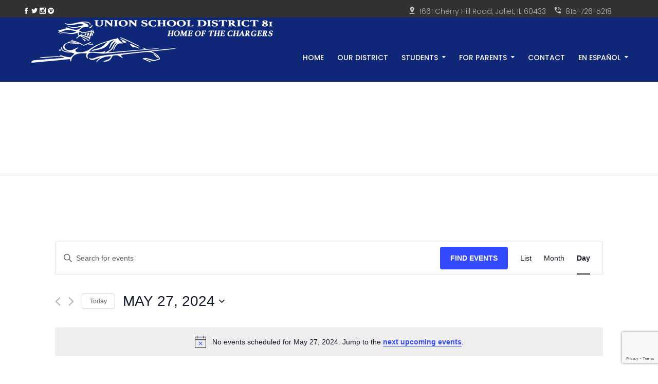

--- FILE ---
content_type: text/html; charset=utf-8
request_url: https://www.google.com/recaptcha/api2/anchor?ar=1&k=6LdugJ0fAAAAAEP0ymueAplU_COXPYAsT0pHJ7_k&co=aHR0cHM6Ly93d3cudW5pb244MS5jb206NDQz&hl=en&v=N67nZn4AqZkNcbeMu4prBgzg&size=invisible&anchor-ms=20000&execute-ms=30000&cb=tyab1ij6caxc
body_size: 49120
content:
<!DOCTYPE HTML><html dir="ltr" lang="en"><head><meta http-equiv="Content-Type" content="text/html; charset=UTF-8">
<meta http-equiv="X-UA-Compatible" content="IE=edge">
<title>reCAPTCHA</title>
<style type="text/css">
/* cyrillic-ext */
@font-face {
  font-family: 'Roboto';
  font-style: normal;
  font-weight: 400;
  font-stretch: 100%;
  src: url(//fonts.gstatic.com/s/roboto/v48/KFO7CnqEu92Fr1ME7kSn66aGLdTylUAMa3GUBHMdazTgWw.woff2) format('woff2');
  unicode-range: U+0460-052F, U+1C80-1C8A, U+20B4, U+2DE0-2DFF, U+A640-A69F, U+FE2E-FE2F;
}
/* cyrillic */
@font-face {
  font-family: 'Roboto';
  font-style: normal;
  font-weight: 400;
  font-stretch: 100%;
  src: url(//fonts.gstatic.com/s/roboto/v48/KFO7CnqEu92Fr1ME7kSn66aGLdTylUAMa3iUBHMdazTgWw.woff2) format('woff2');
  unicode-range: U+0301, U+0400-045F, U+0490-0491, U+04B0-04B1, U+2116;
}
/* greek-ext */
@font-face {
  font-family: 'Roboto';
  font-style: normal;
  font-weight: 400;
  font-stretch: 100%;
  src: url(//fonts.gstatic.com/s/roboto/v48/KFO7CnqEu92Fr1ME7kSn66aGLdTylUAMa3CUBHMdazTgWw.woff2) format('woff2');
  unicode-range: U+1F00-1FFF;
}
/* greek */
@font-face {
  font-family: 'Roboto';
  font-style: normal;
  font-weight: 400;
  font-stretch: 100%;
  src: url(//fonts.gstatic.com/s/roboto/v48/KFO7CnqEu92Fr1ME7kSn66aGLdTylUAMa3-UBHMdazTgWw.woff2) format('woff2');
  unicode-range: U+0370-0377, U+037A-037F, U+0384-038A, U+038C, U+038E-03A1, U+03A3-03FF;
}
/* math */
@font-face {
  font-family: 'Roboto';
  font-style: normal;
  font-weight: 400;
  font-stretch: 100%;
  src: url(//fonts.gstatic.com/s/roboto/v48/KFO7CnqEu92Fr1ME7kSn66aGLdTylUAMawCUBHMdazTgWw.woff2) format('woff2');
  unicode-range: U+0302-0303, U+0305, U+0307-0308, U+0310, U+0312, U+0315, U+031A, U+0326-0327, U+032C, U+032F-0330, U+0332-0333, U+0338, U+033A, U+0346, U+034D, U+0391-03A1, U+03A3-03A9, U+03B1-03C9, U+03D1, U+03D5-03D6, U+03F0-03F1, U+03F4-03F5, U+2016-2017, U+2034-2038, U+203C, U+2040, U+2043, U+2047, U+2050, U+2057, U+205F, U+2070-2071, U+2074-208E, U+2090-209C, U+20D0-20DC, U+20E1, U+20E5-20EF, U+2100-2112, U+2114-2115, U+2117-2121, U+2123-214F, U+2190, U+2192, U+2194-21AE, U+21B0-21E5, U+21F1-21F2, U+21F4-2211, U+2213-2214, U+2216-22FF, U+2308-230B, U+2310, U+2319, U+231C-2321, U+2336-237A, U+237C, U+2395, U+239B-23B7, U+23D0, U+23DC-23E1, U+2474-2475, U+25AF, U+25B3, U+25B7, U+25BD, U+25C1, U+25CA, U+25CC, U+25FB, U+266D-266F, U+27C0-27FF, U+2900-2AFF, U+2B0E-2B11, U+2B30-2B4C, U+2BFE, U+3030, U+FF5B, U+FF5D, U+1D400-1D7FF, U+1EE00-1EEFF;
}
/* symbols */
@font-face {
  font-family: 'Roboto';
  font-style: normal;
  font-weight: 400;
  font-stretch: 100%;
  src: url(//fonts.gstatic.com/s/roboto/v48/KFO7CnqEu92Fr1ME7kSn66aGLdTylUAMaxKUBHMdazTgWw.woff2) format('woff2');
  unicode-range: U+0001-000C, U+000E-001F, U+007F-009F, U+20DD-20E0, U+20E2-20E4, U+2150-218F, U+2190, U+2192, U+2194-2199, U+21AF, U+21E6-21F0, U+21F3, U+2218-2219, U+2299, U+22C4-22C6, U+2300-243F, U+2440-244A, U+2460-24FF, U+25A0-27BF, U+2800-28FF, U+2921-2922, U+2981, U+29BF, U+29EB, U+2B00-2BFF, U+4DC0-4DFF, U+FFF9-FFFB, U+10140-1018E, U+10190-1019C, U+101A0, U+101D0-101FD, U+102E0-102FB, U+10E60-10E7E, U+1D2C0-1D2D3, U+1D2E0-1D37F, U+1F000-1F0FF, U+1F100-1F1AD, U+1F1E6-1F1FF, U+1F30D-1F30F, U+1F315, U+1F31C, U+1F31E, U+1F320-1F32C, U+1F336, U+1F378, U+1F37D, U+1F382, U+1F393-1F39F, U+1F3A7-1F3A8, U+1F3AC-1F3AF, U+1F3C2, U+1F3C4-1F3C6, U+1F3CA-1F3CE, U+1F3D4-1F3E0, U+1F3ED, U+1F3F1-1F3F3, U+1F3F5-1F3F7, U+1F408, U+1F415, U+1F41F, U+1F426, U+1F43F, U+1F441-1F442, U+1F444, U+1F446-1F449, U+1F44C-1F44E, U+1F453, U+1F46A, U+1F47D, U+1F4A3, U+1F4B0, U+1F4B3, U+1F4B9, U+1F4BB, U+1F4BF, U+1F4C8-1F4CB, U+1F4D6, U+1F4DA, U+1F4DF, U+1F4E3-1F4E6, U+1F4EA-1F4ED, U+1F4F7, U+1F4F9-1F4FB, U+1F4FD-1F4FE, U+1F503, U+1F507-1F50B, U+1F50D, U+1F512-1F513, U+1F53E-1F54A, U+1F54F-1F5FA, U+1F610, U+1F650-1F67F, U+1F687, U+1F68D, U+1F691, U+1F694, U+1F698, U+1F6AD, U+1F6B2, U+1F6B9-1F6BA, U+1F6BC, U+1F6C6-1F6CF, U+1F6D3-1F6D7, U+1F6E0-1F6EA, U+1F6F0-1F6F3, U+1F6F7-1F6FC, U+1F700-1F7FF, U+1F800-1F80B, U+1F810-1F847, U+1F850-1F859, U+1F860-1F887, U+1F890-1F8AD, U+1F8B0-1F8BB, U+1F8C0-1F8C1, U+1F900-1F90B, U+1F93B, U+1F946, U+1F984, U+1F996, U+1F9E9, U+1FA00-1FA6F, U+1FA70-1FA7C, U+1FA80-1FA89, U+1FA8F-1FAC6, U+1FACE-1FADC, U+1FADF-1FAE9, U+1FAF0-1FAF8, U+1FB00-1FBFF;
}
/* vietnamese */
@font-face {
  font-family: 'Roboto';
  font-style: normal;
  font-weight: 400;
  font-stretch: 100%;
  src: url(//fonts.gstatic.com/s/roboto/v48/KFO7CnqEu92Fr1ME7kSn66aGLdTylUAMa3OUBHMdazTgWw.woff2) format('woff2');
  unicode-range: U+0102-0103, U+0110-0111, U+0128-0129, U+0168-0169, U+01A0-01A1, U+01AF-01B0, U+0300-0301, U+0303-0304, U+0308-0309, U+0323, U+0329, U+1EA0-1EF9, U+20AB;
}
/* latin-ext */
@font-face {
  font-family: 'Roboto';
  font-style: normal;
  font-weight: 400;
  font-stretch: 100%;
  src: url(//fonts.gstatic.com/s/roboto/v48/KFO7CnqEu92Fr1ME7kSn66aGLdTylUAMa3KUBHMdazTgWw.woff2) format('woff2');
  unicode-range: U+0100-02BA, U+02BD-02C5, U+02C7-02CC, U+02CE-02D7, U+02DD-02FF, U+0304, U+0308, U+0329, U+1D00-1DBF, U+1E00-1E9F, U+1EF2-1EFF, U+2020, U+20A0-20AB, U+20AD-20C0, U+2113, U+2C60-2C7F, U+A720-A7FF;
}
/* latin */
@font-face {
  font-family: 'Roboto';
  font-style: normal;
  font-weight: 400;
  font-stretch: 100%;
  src: url(//fonts.gstatic.com/s/roboto/v48/KFO7CnqEu92Fr1ME7kSn66aGLdTylUAMa3yUBHMdazQ.woff2) format('woff2');
  unicode-range: U+0000-00FF, U+0131, U+0152-0153, U+02BB-02BC, U+02C6, U+02DA, U+02DC, U+0304, U+0308, U+0329, U+2000-206F, U+20AC, U+2122, U+2191, U+2193, U+2212, U+2215, U+FEFF, U+FFFD;
}
/* cyrillic-ext */
@font-face {
  font-family: 'Roboto';
  font-style: normal;
  font-weight: 500;
  font-stretch: 100%;
  src: url(//fonts.gstatic.com/s/roboto/v48/KFO7CnqEu92Fr1ME7kSn66aGLdTylUAMa3GUBHMdazTgWw.woff2) format('woff2');
  unicode-range: U+0460-052F, U+1C80-1C8A, U+20B4, U+2DE0-2DFF, U+A640-A69F, U+FE2E-FE2F;
}
/* cyrillic */
@font-face {
  font-family: 'Roboto';
  font-style: normal;
  font-weight: 500;
  font-stretch: 100%;
  src: url(//fonts.gstatic.com/s/roboto/v48/KFO7CnqEu92Fr1ME7kSn66aGLdTylUAMa3iUBHMdazTgWw.woff2) format('woff2');
  unicode-range: U+0301, U+0400-045F, U+0490-0491, U+04B0-04B1, U+2116;
}
/* greek-ext */
@font-face {
  font-family: 'Roboto';
  font-style: normal;
  font-weight: 500;
  font-stretch: 100%;
  src: url(//fonts.gstatic.com/s/roboto/v48/KFO7CnqEu92Fr1ME7kSn66aGLdTylUAMa3CUBHMdazTgWw.woff2) format('woff2');
  unicode-range: U+1F00-1FFF;
}
/* greek */
@font-face {
  font-family: 'Roboto';
  font-style: normal;
  font-weight: 500;
  font-stretch: 100%;
  src: url(//fonts.gstatic.com/s/roboto/v48/KFO7CnqEu92Fr1ME7kSn66aGLdTylUAMa3-UBHMdazTgWw.woff2) format('woff2');
  unicode-range: U+0370-0377, U+037A-037F, U+0384-038A, U+038C, U+038E-03A1, U+03A3-03FF;
}
/* math */
@font-face {
  font-family: 'Roboto';
  font-style: normal;
  font-weight: 500;
  font-stretch: 100%;
  src: url(//fonts.gstatic.com/s/roboto/v48/KFO7CnqEu92Fr1ME7kSn66aGLdTylUAMawCUBHMdazTgWw.woff2) format('woff2');
  unicode-range: U+0302-0303, U+0305, U+0307-0308, U+0310, U+0312, U+0315, U+031A, U+0326-0327, U+032C, U+032F-0330, U+0332-0333, U+0338, U+033A, U+0346, U+034D, U+0391-03A1, U+03A3-03A9, U+03B1-03C9, U+03D1, U+03D5-03D6, U+03F0-03F1, U+03F4-03F5, U+2016-2017, U+2034-2038, U+203C, U+2040, U+2043, U+2047, U+2050, U+2057, U+205F, U+2070-2071, U+2074-208E, U+2090-209C, U+20D0-20DC, U+20E1, U+20E5-20EF, U+2100-2112, U+2114-2115, U+2117-2121, U+2123-214F, U+2190, U+2192, U+2194-21AE, U+21B0-21E5, U+21F1-21F2, U+21F4-2211, U+2213-2214, U+2216-22FF, U+2308-230B, U+2310, U+2319, U+231C-2321, U+2336-237A, U+237C, U+2395, U+239B-23B7, U+23D0, U+23DC-23E1, U+2474-2475, U+25AF, U+25B3, U+25B7, U+25BD, U+25C1, U+25CA, U+25CC, U+25FB, U+266D-266F, U+27C0-27FF, U+2900-2AFF, U+2B0E-2B11, U+2B30-2B4C, U+2BFE, U+3030, U+FF5B, U+FF5D, U+1D400-1D7FF, U+1EE00-1EEFF;
}
/* symbols */
@font-face {
  font-family: 'Roboto';
  font-style: normal;
  font-weight: 500;
  font-stretch: 100%;
  src: url(//fonts.gstatic.com/s/roboto/v48/KFO7CnqEu92Fr1ME7kSn66aGLdTylUAMaxKUBHMdazTgWw.woff2) format('woff2');
  unicode-range: U+0001-000C, U+000E-001F, U+007F-009F, U+20DD-20E0, U+20E2-20E4, U+2150-218F, U+2190, U+2192, U+2194-2199, U+21AF, U+21E6-21F0, U+21F3, U+2218-2219, U+2299, U+22C4-22C6, U+2300-243F, U+2440-244A, U+2460-24FF, U+25A0-27BF, U+2800-28FF, U+2921-2922, U+2981, U+29BF, U+29EB, U+2B00-2BFF, U+4DC0-4DFF, U+FFF9-FFFB, U+10140-1018E, U+10190-1019C, U+101A0, U+101D0-101FD, U+102E0-102FB, U+10E60-10E7E, U+1D2C0-1D2D3, U+1D2E0-1D37F, U+1F000-1F0FF, U+1F100-1F1AD, U+1F1E6-1F1FF, U+1F30D-1F30F, U+1F315, U+1F31C, U+1F31E, U+1F320-1F32C, U+1F336, U+1F378, U+1F37D, U+1F382, U+1F393-1F39F, U+1F3A7-1F3A8, U+1F3AC-1F3AF, U+1F3C2, U+1F3C4-1F3C6, U+1F3CA-1F3CE, U+1F3D4-1F3E0, U+1F3ED, U+1F3F1-1F3F3, U+1F3F5-1F3F7, U+1F408, U+1F415, U+1F41F, U+1F426, U+1F43F, U+1F441-1F442, U+1F444, U+1F446-1F449, U+1F44C-1F44E, U+1F453, U+1F46A, U+1F47D, U+1F4A3, U+1F4B0, U+1F4B3, U+1F4B9, U+1F4BB, U+1F4BF, U+1F4C8-1F4CB, U+1F4D6, U+1F4DA, U+1F4DF, U+1F4E3-1F4E6, U+1F4EA-1F4ED, U+1F4F7, U+1F4F9-1F4FB, U+1F4FD-1F4FE, U+1F503, U+1F507-1F50B, U+1F50D, U+1F512-1F513, U+1F53E-1F54A, U+1F54F-1F5FA, U+1F610, U+1F650-1F67F, U+1F687, U+1F68D, U+1F691, U+1F694, U+1F698, U+1F6AD, U+1F6B2, U+1F6B9-1F6BA, U+1F6BC, U+1F6C6-1F6CF, U+1F6D3-1F6D7, U+1F6E0-1F6EA, U+1F6F0-1F6F3, U+1F6F7-1F6FC, U+1F700-1F7FF, U+1F800-1F80B, U+1F810-1F847, U+1F850-1F859, U+1F860-1F887, U+1F890-1F8AD, U+1F8B0-1F8BB, U+1F8C0-1F8C1, U+1F900-1F90B, U+1F93B, U+1F946, U+1F984, U+1F996, U+1F9E9, U+1FA00-1FA6F, U+1FA70-1FA7C, U+1FA80-1FA89, U+1FA8F-1FAC6, U+1FACE-1FADC, U+1FADF-1FAE9, U+1FAF0-1FAF8, U+1FB00-1FBFF;
}
/* vietnamese */
@font-face {
  font-family: 'Roboto';
  font-style: normal;
  font-weight: 500;
  font-stretch: 100%;
  src: url(//fonts.gstatic.com/s/roboto/v48/KFO7CnqEu92Fr1ME7kSn66aGLdTylUAMa3OUBHMdazTgWw.woff2) format('woff2');
  unicode-range: U+0102-0103, U+0110-0111, U+0128-0129, U+0168-0169, U+01A0-01A1, U+01AF-01B0, U+0300-0301, U+0303-0304, U+0308-0309, U+0323, U+0329, U+1EA0-1EF9, U+20AB;
}
/* latin-ext */
@font-face {
  font-family: 'Roboto';
  font-style: normal;
  font-weight: 500;
  font-stretch: 100%;
  src: url(//fonts.gstatic.com/s/roboto/v48/KFO7CnqEu92Fr1ME7kSn66aGLdTylUAMa3KUBHMdazTgWw.woff2) format('woff2');
  unicode-range: U+0100-02BA, U+02BD-02C5, U+02C7-02CC, U+02CE-02D7, U+02DD-02FF, U+0304, U+0308, U+0329, U+1D00-1DBF, U+1E00-1E9F, U+1EF2-1EFF, U+2020, U+20A0-20AB, U+20AD-20C0, U+2113, U+2C60-2C7F, U+A720-A7FF;
}
/* latin */
@font-face {
  font-family: 'Roboto';
  font-style: normal;
  font-weight: 500;
  font-stretch: 100%;
  src: url(//fonts.gstatic.com/s/roboto/v48/KFO7CnqEu92Fr1ME7kSn66aGLdTylUAMa3yUBHMdazQ.woff2) format('woff2');
  unicode-range: U+0000-00FF, U+0131, U+0152-0153, U+02BB-02BC, U+02C6, U+02DA, U+02DC, U+0304, U+0308, U+0329, U+2000-206F, U+20AC, U+2122, U+2191, U+2193, U+2212, U+2215, U+FEFF, U+FFFD;
}
/* cyrillic-ext */
@font-face {
  font-family: 'Roboto';
  font-style: normal;
  font-weight: 900;
  font-stretch: 100%;
  src: url(//fonts.gstatic.com/s/roboto/v48/KFO7CnqEu92Fr1ME7kSn66aGLdTylUAMa3GUBHMdazTgWw.woff2) format('woff2');
  unicode-range: U+0460-052F, U+1C80-1C8A, U+20B4, U+2DE0-2DFF, U+A640-A69F, U+FE2E-FE2F;
}
/* cyrillic */
@font-face {
  font-family: 'Roboto';
  font-style: normal;
  font-weight: 900;
  font-stretch: 100%;
  src: url(//fonts.gstatic.com/s/roboto/v48/KFO7CnqEu92Fr1ME7kSn66aGLdTylUAMa3iUBHMdazTgWw.woff2) format('woff2');
  unicode-range: U+0301, U+0400-045F, U+0490-0491, U+04B0-04B1, U+2116;
}
/* greek-ext */
@font-face {
  font-family: 'Roboto';
  font-style: normal;
  font-weight: 900;
  font-stretch: 100%;
  src: url(//fonts.gstatic.com/s/roboto/v48/KFO7CnqEu92Fr1ME7kSn66aGLdTylUAMa3CUBHMdazTgWw.woff2) format('woff2');
  unicode-range: U+1F00-1FFF;
}
/* greek */
@font-face {
  font-family: 'Roboto';
  font-style: normal;
  font-weight: 900;
  font-stretch: 100%;
  src: url(//fonts.gstatic.com/s/roboto/v48/KFO7CnqEu92Fr1ME7kSn66aGLdTylUAMa3-UBHMdazTgWw.woff2) format('woff2');
  unicode-range: U+0370-0377, U+037A-037F, U+0384-038A, U+038C, U+038E-03A1, U+03A3-03FF;
}
/* math */
@font-face {
  font-family: 'Roboto';
  font-style: normal;
  font-weight: 900;
  font-stretch: 100%;
  src: url(//fonts.gstatic.com/s/roboto/v48/KFO7CnqEu92Fr1ME7kSn66aGLdTylUAMawCUBHMdazTgWw.woff2) format('woff2');
  unicode-range: U+0302-0303, U+0305, U+0307-0308, U+0310, U+0312, U+0315, U+031A, U+0326-0327, U+032C, U+032F-0330, U+0332-0333, U+0338, U+033A, U+0346, U+034D, U+0391-03A1, U+03A3-03A9, U+03B1-03C9, U+03D1, U+03D5-03D6, U+03F0-03F1, U+03F4-03F5, U+2016-2017, U+2034-2038, U+203C, U+2040, U+2043, U+2047, U+2050, U+2057, U+205F, U+2070-2071, U+2074-208E, U+2090-209C, U+20D0-20DC, U+20E1, U+20E5-20EF, U+2100-2112, U+2114-2115, U+2117-2121, U+2123-214F, U+2190, U+2192, U+2194-21AE, U+21B0-21E5, U+21F1-21F2, U+21F4-2211, U+2213-2214, U+2216-22FF, U+2308-230B, U+2310, U+2319, U+231C-2321, U+2336-237A, U+237C, U+2395, U+239B-23B7, U+23D0, U+23DC-23E1, U+2474-2475, U+25AF, U+25B3, U+25B7, U+25BD, U+25C1, U+25CA, U+25CC, U+25FB, U+266D-266F, U+27C0-27FF, U+2900-2AFF, U+2B0E-2B11, U+2B30-2B4C, U+2BFE, U+3030, U+FF5B, U+FF5D, U+1D400-1D7FF, U+1EE00-1EEFF;
}
/* symbols */
@font-face {
  font-family: 'Roboto';
  font-style: normal;
  font-weight: 900;
  font-stretch: 100%;
  src: url(//fonts.gstatic.com/s/roboto/v48/KFO7CnqEu92Fr1ME7kSn66aGLdTylUAMaxKUBHMdazTgWw.woff2) format('woff2');
  unicode-range: U+0001-000C, U+000E-001F, U+007F-009F, U+20DD-20E0, U+20E2-20E4, U+2150-218F, U+2190, U+2192, U+2194-2199, U+21AF, U+21E6-21F0, U+21F3, U+2218-2219, U+2299, U+22C4-22C6, U+2300-243F, U+2440-244A, U+2460-24FF, U+25A0-27BF, U+2800-28FF, U+2921-2922, U+2981, U+29BF, U+29EB, U+2B00-2BFF, U+4DC0-4DFF, U+FFF9-FFFB, U+10140-1018E, U+10190-1019C, U+101A0, U+101D0-101FD, U+102E0-102FB, U+10E60-10E7E, U+1D2C0-1D2D3, U+1D2E0-1D37F, U+1F000-1F0FF, U+1F100-1F1AD, U+1F1E6-1F1FF, U+1F30D-1F30F, U+1F315, U+1F31C, U+1F31E, U+1F320-1F32C, U+1F336, U+1F378, U+1F37D, U+1F382, U+1F393-1F39F, U+1F3A7-1F3A8, U+1F3AC-1F3AF, U+1F3C2, U+1F3C4-1F3C6, U+1F3CA-1F3CE, U+1F3D4-1F3E0, U+1F3ED, U+1F3F1-1F3F3, U+1F3F5-1F3F7, U+1F408, U+1F415, U+1F41F, U+1F426, U+1F43F, U+1F441-1F442, U+1F444, U+1F446-1F449, U+1F44C-1F44E, U+1F453, U+1F46A, U+1F47D, U+1F4A3, U+1F4B0, U+1F4B3, U+1F4B9, U+1F4BB, U+1F4BF, U+1F4C8-1F4CB, U+1F4D6, U+1F4DA, U+1F4DF, U+1F4E3-1F4E6, U+1F4EA-1F4ED, U+1F4F7, U+1F4F9-1F4FB, U+1F4FD-1F4FE, U+1F503, U+1F507-1F50B, U+1F50D, U+1F512-1F513, U+1F53E-1F54A, U+1F54F-1F5FA, U+1F610, U+1F650-1F67F, U+1F687, U+1F68D, U+1F691, U+1F694, U+1F698, U+1F6AD, U+1F6B2, U+1F6B9-1F6BA, U+1F6BC, U+1F6C6-1F6CF, U+1F6D3-1F6D7, U+1F6E0-1F6EA, U+1F6F0-1F6F3, U+1F6F7-1F6FC, U+1F700-1F7FF, U+1F800-1F80B, U+1F810-1F847, U+1F850-1F859, U+1F860-1F887, U+1F890-1F8AD, U+1F8B0-1F8BB, U+1F8C0-1F8C1, U+1F900-1F90B, U+1F93B, U+1F946, U+1F984, U+1F996, U+1F9E9, U+1FA00-1FA6F, U+1FA70-1FA7C, U+1FA80-1FA89, U+1FA8F-1FAC6, U+1FACE-1FADC, U+1FADF-1FAE9, U+1FAF0-1FAF8, U+1FB00-1FBFF;
}
/* vietnamese */
@font-face {
  font-family: 'Roboto';
  font-style: normal;
  font-weight: 900;
  font-stretch: 100%;
  src: url(//fonts.gstatic.com/s/roboto/v48/KFO7CnqEu92Fr1ME7kSn66aGLdTylUAMa3OUBHMdazTgWw.woff2) format('woff2');
  unicode-range: U+0102-0103, U+0110-0111, U+0128-0129, U+0168-0169, U+01A0-01A1, U+01AF-01B0, U+0300-0301, U+0303-0304, U+0308-0309, U+0323, U+0329, U+1EA0-1EF9, U+20AB;
}
/* latin-ext */
@font-face {
  font-family: 'Roboto';
  font-style: normal;
  font-weight: 900;
  font-stretch: 100%;
  src: url(//fonts.gstatic.com/s/roboto/v48/KFO7CnqEu92Fr1ME7kSn66aGLdTylUAMa3KUBHMdazTgWw.woff2) format('woff2');
  unicode-range: U+0100-02BA, U+02BD-02C5, U+02C7-02CC, U+02CE-02D7, U+02DD-02FF, U+0304, U+0308, U+0329, U+1D00-1DBF, U+1E00-1E9F, U+1EF2-1EFF, U+2020, U+20A0-20AB, U+20AD-20C0, U+2113, U+2C60-2C7F, U+A720-A7FF;
}
/* latin */
@font-face {
  font-family: 'Roboto';
  font-style: normal;
  font-weight: 900;
  font-stretch: 100%;
  src: url(//fonts.gstatic.com/s/roboto/v48/KFO7CnqEu92Fr1ME7kSn66aGLdTylUAMa3yUBHMdazQ.woff2) format('woff2');
  unicode-range: U+0000-00FF, U+0131, U+0152-0153, U+02BB-02BC, U+02C6, U+02DA, U+02DC, U+0304, U+0308, U+0329, U+2000-206F, U+20AC, U+2122, U+2191, U+2193, U+2212, U+2215, U+FEFF, U+FFFD;
}

</style>
<link rel="stylesheet" type="text/css" href="https://www.gstatic.com/recaptcha/releases/N67nZn4AqZkNcbeMu4prBgzg/styles__ltr.css">
<script nonce="rjxAKQGwbOLTDl9JPiAgDQ" type="text/javascript">window['__recaptcha_api'] = 'https://www.google.com/recaptcha/api2/';</script>
<script type="text/javascript" src="https://www.gstatic.com/recaptcha/releases/N67nZn4AqZkNcbeMu4prBgzg/recaptcha__en.js" nonce="rjxAKQGwbOLTDl9JPiAgDQ">
      
    </script></head>
<body><div id="rc-anchor-alert" class="rc-anchor-alert"></div>
<input type="hidden" id="recaptcha-token" value="[base64]">
<script type="text/javascript" nonce="rjxAKQGwbOLTDl9JPiAgDQ">
      recaptcha.anchor.Main.init("[\x22ainput\x22,[\x22bgdata\x22,\x22\x22,\[base64]/[base64]/[base64]/[base64]/[base64]/[base64]/YihPLDAsW0wsMzZdKTooTy5YLnB1c2goTy5aLnNsaWNlKCkpLE8uWls3Nl09dm9pZCAwLFUoNzYsTyxxKSl9LGM9ZnVuY3Rpb24oTyxxKXtxLlk9KChxLlk/[base64]/[base64]/Wi52KCk6Wi5OLHItWi5OKSxJPj4xNCk+MCxaKS5oJiYoWi5oXj0oWi5sKzE+PjIpKihJPDwyKSksWikubCsxPj4yIT0wfHxaLnUseCl8fHUpWi5pPTAsWi5OPXI7aWYoIXUpcmV0dXJuIGZhbHNlO2lmKFouRz5aLkgmJihaLkg9Wi5HKSxyLVouRjxaLkctKE8/MjU1OnE/NToyKSlyZXR1cm4gZmFsc2U7cmV0dXJuIShaLlU9KCgoTz1sKHE/[base64]/[base64]/[base64]/[base64]/[base64]\\u003d\x22,\[base64]\\u003d\\u003d\x22,\x22EBDCohl4cQEGNTdTBRUswoJCw4Bqw4oKIcKoFMOgT3/[base64]/[base64]/[base64]/DhsOHaMKNSVgoPcOcAMOnw4fDmD3Du8OQwqYlw6hvPEpQw5fCsCQOR8OLwr0EwqbCkcKUNVsvw4jDgiJ9wr/DtiJqL0jCnW/[base64]/w4k0MsKoccKkCWs4HMOPw7DDoWZZwrQhwo7ColjCuT7CowUiPljCtMOKwpLCh8KxamnCtsONQTQnE0Qtw7/CmsKoTcK8OGzCn8KuFD9xbBJWw4w/ScKiwqbChMOTwp9vdMOFPSoFwo/CqThxTMKZwpTCnVl7RxtZw7XDu8OAM8Oxw5rCkTJXI8KHfFDDpX7Cq0MZw5oSPcOdcMOVw5/CmRfDjmcpT8OswpNPfcOxw5bDkcK6wptNNUgcwojCgMOmRjB0RjLCpzspVcOqScOfOUNbw4/DvAPDhcKkLsOGY8KSNcO7YcK+EMONwpx5wpxZEBjCkRYgDk/[base64]/Ct8KmKnXCssOpSSXCq8OwIDzDnMOjwqDCoHDCpwPCosOEw54Zw5vChsKpdHvCjWnDrV7DkcKqw7/Cl0fCsU82w4FnOsO6RcKhw4TCpDzCuwbDuz3CiQkqVwYowr9Aw5jCuTkRHcOhcMKDwpZvW2pRwqhEdyXDjSfDisKKw5TDj8KVw7dXw5BPwolZaMOnw7UZwoDDn8OewoEnw7rDpsKpdsOqLMO4X8OBaS89w6JEw71DO8KCwrUCf1jDoMKnGcONYRDCiMK/w47Dth/DrsKGw4IKw44Kwpcmw4PCmAYfJsK7V395HMKQwqZ1Ezo4woLDgT/[base64]/[base64]/DrsK1agjCgB7DqsKVVjvChlrCtcKbwpgtdMOGA3lfw5V1wpTCu8KJw4RLLyI2w6/CvMKtI8ONwrbDiMO1w6Mlwr0UMgNAIgDDsMO+dHvCnMOawonCnW/Dvx7Cp8KwDcKww40cwo3Cpm55HTAJw67CgzbDn8KSw5HCp0Ysw643w5FKUMOswqDCtsO2F8K+wrtSw55Qw75SY2d6NA3CsU3DpVDCsMOZAcKhHjNQw7FnaMOMcA5dw6PDoMKfTjLCqsKLADlGTcKscMOYKW/Dq0kJw4pNAXPDoSglO0HChMK+M8OLw6LDkQgmw4MKwoIwwrPDkWAgwr7CrcK4wqJvwqvCsMKuw5dPSMKewo3DuCJGT8K9NsK6OAITwqFPVj3ChcKyScK5w4Y/V8KncH/Dt27CpcOmwo7CgMKOwrJ1OsK1UsKpwo7DuMK2w69gw7vDhAvCt8Kawo0HYAZ1GD4KwoPCq8KgZ8OiYcKsJxDCuSLDrMKmw5YLwrMkLcOySTNaw6nDjsKJT3hiVSHChcKzPCPDmlRfUsKjBcKpJ1gBwqLDjsOQwq/DkgQfHsOQw6HChMKOw48iw5Z2w48twrHDq8OgAsOkHMOBw6cYwpo2BMKZEUQWw7nCtDsQw57Cqmwcwq3DqU/[base64]/fAouwoTDrxN6TS/DuMOgwrHCtcOfw4/DhsKQw7nDjMO1woFYdm7CtMOLA3ojA8K4w40Ew4PDnsOUw7/DoxbDi8KiwqnCt8KBwrs4SMK7CErDl8KlWMKtUMO5w7DDszZJwpVywr8RVcKWIx/DksOEwr3DpGzDlcOqwp7Ch8KsdhAswpPCmcKuwrPCl0NHw6gNf8Kww4gVDsOtwo9/wrZRYm55UgPDiy5aOQZQw749wpTDksO1w5bDgQ9ww4hJwrpCYVo6wr/[base64]/DjMKSVMOqecKxwqjDmcKmKEdOw7LDjwxpOcKPwqpNTDbDg1Qnw5FLMUBzw6HDh0l0wqvDjcOmUcKrwr3CijvCvloFwoHCkypMeGN9HXTDogdVDMO8fSnDlsObw5hOW3J1wrMhw70NBG/Dt8KhDSIXNWM/w5bClcO2PnfCpCbCvjgpdMOuC8K4wqMow73CqcOjw5rDhMOTw50AQsKRwrtTacKYw6fCrR/DlsOMwoPDgXgXw5vDnkbCuxDCq8OqUx/DjkNGw5TCpgUKw4HDosK3w7nDmSzCvcOZw4pcw4XDvFjCpcOmHAIlw5PDjB3Di8KTUcKVSsOAMSrClV8xdsKUVsOkBxLDosOxw6xxQFbCoERsYcKZw6vDvMK1NMOKG8O4H8Kew6/Cp0/[base64]/w6IUw4/DsSfChUJ9wrDCiAZzM1/DkHd9wpvCtzbDk8OKT3w/[base64]/Q3rDjsO1wpnClMK6wqPCtcKlasKXClHDlMOOPMKTwp5lGlvCk8KzwqYGVcOqwo/[base64]/ChsO0wrrDj0Ypaw/DpcK4c8OUwoUKUhDDkBl4wo/CpmvCpyTDtsKJEsOWVwHDgxfCsUvClsOSw4jCssORwrDDgQ8MwqHDicK2C8OCw6p3U8K8csKswr0YDsKKwpRZesKMwq7CqxwiHzPCicOGYGhTw4Bxw77Cr8K+bcOMwpsEw5zCjcOWGSUqAsKcPcOKwq7Cm3jDu8Kmw4TCoMOREcO4wp/[base64]/CmVLCg8KiKX7DgsOCET80wojCvXPCtcKGwpPDmSnCsSEnwqcES8OfMFQwwp0iEQ/CrsKGw5FDw7w/Zi/DnVREw4wywpTDiFfDpMKkw7JPJSbDhRPCi8KFBMK5w5R3w5cbFsOJwr/Cjg3DvibCsMKLV8OudynDgDsjfcOXKTJDw57CmsO5Cy/Dv8OPw7V4bhTDlcKyw6XDlsOSw753An7CnS/CjcKxMBlGEcO7M8KKw4rCjsKUI1cFwqkUw4nCisOnLMK3GMKBwo4kWifDg2EJR8OYw4tIw43DmsO3F8KzwqbDrSRsX2DDm8KEw7DCsXnDtcKnfcKCB8KEQyvDhsKwwp3ClcOow4XDqcKrAFbDrjtEw4JzT8KJBcO9Vi/CmCRiUQEPwq7CsW0FETxCYcKILcOfwrs1wr5OYcKgFDHDkFjDiMKzQWvDthViPcOewoLDsCnDmcK9wrlrZCzDksKzwo/DsVB1w5XDtULDhcO5w5zCrQXDu1TDh8KMw6xwD8OHRMK3w65palDCnk8FSsOqwrgHwqXDkV3Ds2/Dr8ONwr/DsEjCtcKLw6PDqMKDY2FDB8KpwpDCqsOmaD/DhWvCl8KXWnbCl8K/T8KgwpvDq3jDj8OWw47CuQBQw7IBwqvClsOpw6rCsHBWe2jCjFvDpcKgCcKJPC5AOwQ/S8KywpRNwqDCpHkXwpdVwoFtBEl1wqYXJAbDmEjCgwJ/[base64]/ChnQCV1PDvcOwAsKUw5BtclvCkyg4fcOpw57CgsKNw5LCqsK5w7rDs8OqMCHDocORUcKSw7XCrAB+UsOWw6rDg8O4wqPDpxjDlMK0NHkNYMOeNsO5WChOJMK9HQDCj8KjDwQAwrssfE1Lw5/[base64]/XibCgcKkw7Aee20SwqnCiALDlB1ZNHdQwpPCtxk1bEpjF1fCuwUAw5PDuUnCkS3Dm8KTwobDgGwjwqJSd8OJw6XDlcKNwqbDg2sFw61ew7vDiMK2G3YZwqTCqsO0wo/Cuw7CjMOFDT9Swod/[base64]/CocKzw4kDw7PCksO9wq8qX8K8w4s/[base64]/CicOww77CiyBlw4Rhw4lDwr1MSMKiwpsOPnvCpMOIf0XCigQvOywySi3DlsOQwpnCo8OywonDs0/[base64]/Di8KKWHAvwovCkVMgJTBXw5/[base64]/CkVJJwq/Do8KpwosbJWbDrlPDgcOmAHnDtMOVw7dPF8OPw4XDmzoQwq4Zw6bCi8KWw4lEw4ZjGnvCrDguw6F2wpfDhMO7AT7DmykwYE/[base64]/DDMdRWHCrsOMwp4Aw5kbwrMNbMOgwqrDs1Ncw6QKdHsTwph3wqZSLsKdbcOmw6HCsMOcw695w4bCgMOUwpbDs8OYCBXDoRrDnj4AdjpeWlvDv8OlRsKBYMKmVsOjF8OJW8OqN8ORwo7Dng0JZcKbcEEcw7/CvzvCq8Oow6DCmgzCuCYjw61iwpXDvnFZwpjCssKRw6rDnkfDninCqmfCgRJHw7nCsRNOPsKuXAPDr8OkGcKCw7LCii5JWcKTZRzDoVjDoCIewpczw4fClXzChXXDvUrDnWlFccOgAMKpCsOOeH7DpMOZwrlNw5jDuMOBwr/DocO2wonCoMK2wq/DoMOdw60/TFZaZnPDucKQNiFQwr85wqQCwqHCgg3ChMOzOGHCiTPCg3fCkHc6YwXDm1FhSBtHwqg1wqpkNwDDosOow5XDt8OmCwksw45bPMKxw5sUwql/UsKhw5DDnhM6w6ZTwoXDlBNHw5hZwojDqRfDsUvCr8O1w77CksK3PMOxwrXDsS8hwrsQw557wqthTMO3w7lUIGBzCwfDoCPCmcOGw6PCiDLDvsKUPgzDkMKmw7jCqsONw4XDusK7woIjwp9PwpgURCYLwoI9woo2worDgwPClnp0DSNaworDthxiw7DDo8Oxw4/DvQEXHcKCw6EPw4XCmcO2VMO6NQfCnybCmF/CtSQiwoZMwrzCsBhoY8OlVcO1ccKHw4pIJmxraxPDucOJS2Uxwq/CtXbCmiXCtsO+QMOnw7ICwohhwrIhw5LCoXrCmiFaXxp2ZlbCgxrDkEXDvTVMHMOQwo5fw5vDl1LCp8K8wpfDj8K6RWTCuMOawpcGwrDCicKJw6wDX8KQBsKqwo3ChMO1w5BJw6MEO8OqwoDDncOaLMKQw6ERF8K/wpstfjjDtwLDhMOtasKnQsOLw6/Djx5aAcO0ScOSw75Fw7BpwrZqw516c8O0ZGDDgVdhw41AQ2h9DxvCs8KSwoMLWsOBw6HDhcOBw4lcQgpVK8Okw6NFw5wGHAQKYRrCmMKIEU3DqsO/w6koBi/DrsKSwp7Dv0/DtyjClMKeamjCsRo0ERXDnMOnwr7DlsKKfcOkTGNgwrx7wr3ClsOxwrDCow89I11jAQpSw4RCwpN1w7QKXsKWwqplwrYOwrDCgMOHAMKyDjBGeSfCjcOAw5kQVsKWwoMuRsOpwrJOA8O4VsOedsOxA8K9wr3DmhnDpcKTUT1xZcO9w7N/wqDCqFF1XMKrwp8UOD/[base64]/[base64]/CpkTDqXnCjyzDhVbDpcODw5RBUMONbcOABsOcwpQmw4xNwoAMw4Vow58wwoofLkZoHsKywpgXw6/CjQ4BHykgw7TCpkR/w5Y7w5gJwp7ClcOOwqvCtC5/wpZPJMK1GcOBQcK2QsKCYmvCtCZWXTtUwqrChMOoJ8OZNVfCl8KqW8Ozw6d2wpnCtE7CgMOlwpnCtUPDv8KxwqfDnELDtG/[base64]/[base64]/fFUqwpDDsMObOcK0F8OMw4bDtxrCiF3CkCBdw78ww6PDpXgLMCJsFMOQUwMkw77CnFrDtcKPw5pJwrvCqcKyw6PCqcKQw54OwonDt1B/w6HCocKAw7fCssOaw7nDsTQnwoh2w5bDpMO4wpDDr23CucOyw5FePwwfKFjDk1djdAvDkDPDsw5jW8KWwrTDsE7Di1FOBMK2woN+DsKvQSbCosKLw7h1K8OieQbCo8Oew7rDscKNwqzDiizCt1AaFAAqw7/CqsOdFcKWSBRcKsOHw6l/w4TCgMOnworDrsOiwqnDp8KMBFnDkQUZwpFiwofDqsOdS0bCpztTw7cMwp/DrcKbw6fCvUcRwrHCoy0wwq5cAXXDjsKNw5/DksOSNB0UU24cw7XCicOIaQHDtUZ7wrDDuUNBwq3DrsKlZ1PCohvCh1XCuw3CqMKAesKIwr0gBcKUQcOtw5lMR8KjwoB3HcK7wrNcQRTDmcKlecO4w6BNwp1aTMKfwonDosO2wq3CgsO9XARdf0BhwqEWB2nChD5Zw4LCgDwLdmLDrcKfMzd/MFvDusOsw6E4w4fCtnvDmVLCgibCgsODLTo3Ng8UPnoZNsK4w65GDgYIesOZQ8OnM8O7w5M9fU4XTSx8wpLCgMOfekg4BGzDi8Kww7scwqnDvw1Pw4A9XxUmUMKkw703NcKLZlp1wqTDpcKzw7ALwqYlwpIpO8OAw7PCtcO9OcObSm0TwqPCj8K3w7/CpkLDnBzDo8OdR8OSay5Yw4zCpMK7wrACLCVOwozDrnHCqsOaU8O8w7pWbUnDjAXCtmF+w5pNHU9uw6VUw6fDvsKbBknCilvCv8OYUifCmC3DjcObwrNfwqnDs8Opb0TDlk1zHgHDqcKjwpfDscOTwoFzdMO9XcK/[base64]/DiMOKwrDDpGrCvMKnw5Y1w4Mow6dpGMK2w43Cr0LDvy3CqxNlJcKFKsKMAnUxwoY5fMOewoYPwpFZesK6w7MEw7t6fMOmw4RZI8OtN8Oew4oLwrh+IMKHwp5OaE0sf3IBwpR7PEnDrAlgw7rDu3vDqcK0Rj/Ci8OUwpDDssOiwrY/wqBQeToeE3ZsJcO5wrwgXQ1RwqNcQcO2w4zDmMODQijDjMKJw5x9KQjCkh8wwpNjwrh2M8KbwpzCvzMMd8Oqw4krw6HDvj3Cn8OcIcK7BMKJNVHDvi7ClMOVw67CiywFX8Otw6/DksOQKXPDocOFwpE6wobDnsOUAcOPw6PCmMOzwrjCp8KQw43CtMOWCMOrw7HDvjBfE0nCpMKXw4/[base64]/w6Mdw44EEMKjY8KCDVbDrsKjZ8O0X8KWbFDCmktJG0Utwrt8w7EubEJ9HEUvwr7CrMOuNMOIw7nClMObb8KawonCli1ea8KjwrkBwqx8c1LDsnLCkcKqwo/CtsK0w7TDk2VJw67DkUpbw59ic0tpdMKpW8KGGMOMwobCucKVwrHDksKNK0Rvwq5bC8O8wo3CjHc/WMOUW8OlbcOVwpTCk8Ohw6DDs2FpFMKZGcKebyMhwpzCp8OVC8KnR8K/fEsbw6DCrTYYCQ89wpTCvQvDqsKMw67DhDTCnsO3IADCjMKJPsKEw77CnXhjbcKjDMKbXsKXDcODw5rCuU7DvMKsZnwowpxAGcOpFXVAWcKdHcOqwrXDlsK5w5DDgsOhB8KCbhVRw6DChMOXw7Z/wpLDu0fCpMOewrbCn3zCrA3Dh3Iow57Cv1Jsw4LCrBfDkzZkwrXDoWbDg8OLd1jCg8OhwppWdsKwZXM0BcKWw5Ngw5HDosKOw4fCkE4Sf8OgwojDs8KXwqdzwowvWsKzaErDu2rDlcK5wpHCmMKUw5dGw77Dhl/CumPCrsKQw4NpZkhcaX3Ct3DCoCXCpMK8wo7DvcKXBcO8TMORwo8XLcK+wqJlw7NZwrBOw6VkCMObw6LCvzvClsKhVWgFB8K0wo/CvgcMwphWZ8KmMMOJTxzCsXtGLmLCuBJNw4teVcKBA8KRw4TDj27Clx7Du8KmM8OfwrTCuW3Cig/CrQnCgRtfOsKwworCrgs1wp1vw6PDlll/D1hoGR8vwoDDszTDo8O8TTbCl8O4XgVSwoAnw6lewqZ9wpXDjl0Mw6DDpjLCg8OFNBrDsxAtwqvCog4NAVrCihsmT8OgSFDDg0wvw7fCqcKzw4M1NmjCq3pIJsKgBMKswoHDtjvDu23Dr8K+B8Khw6zCu8K4w6J/FBHDk8O9b8KXw5F1CcOrw5Q6wofCpcKBNcKRw4AQw746YsO9SX7CscOswqV7w4jCqMKaw6TDhsOpPQ/[base64]/wrxfVDvDusKgwr5sw5/CnBhfaMOeTUxMRcO+w5DDiMOwAcKdL8K5Z8KYw6kZPXtewoFPezLClSfCp8Oiw6hmwqZpwr4aGw3DtMKzQVVgwoTDq8OBwrcWwp3CjcO6wpNCLhkMwoNBwoHCh8OnKcOtw7RsMsOtw5pOesO1w51GbQPCmkfDuALCkMKXCMO8w5jClW8lw4kNwo4Dw4ppwq5yw4o/w6YswpTCnUPDkCTCh0PCokZ/w41PccKxwoByIzhbOhcDw5VAwqsfwrbCiUVAbsKxKMK0R8Oqw5vDmnQeL8OzwqbCm8Knw4nCl8KTw5DDmXp6woEHTVTCm8KYwrFPB8O0AjdBwrR+Y8OFwpLCikAqwqXCpn/DncOSw7UbODjDgMO7woEJRXPDusO8AsKObMOvw5oQw7UFdBjDvcO2fcO1Y8Ozb0XDsQJrw57CscKLTFnCiV7DkTBjw4zDhyQfJcK9NMO3wpfCgAU/[base64]/wrbDi8OEYA4FV8OuwoTCm1/Cl8O+YsKAwqnCqcObwqrCrxDDnsOuwowDDcOtB3gnOMOkCnXDjlg0ccObKcKFwpp2IMK+wq3CkBxrAnQCw5oFwovDjsKTwr/CocK4bSkUV8KCw5R+wp7Crn9rfcKSwoXCtcO8PRB0E8Kmw61ewprDlMK1Ik7DsWzDncKiw6Naw5/DnsKbeMK3JCfDnsOeHFHCtcO4wq7CncKvw61Zw4fCusKhU8KJSsORNFnCmcOTc8K1wo8ddlwew7/[base64]/C8KHw4IJw57DvcO+wrd4w47CsgdpwqDCnDLDsjrDpsOVw4Y0UyrCssK/w6PCqj3Dl8KLCMO2wpYQB8OmF2jCvMKJw47CrEHDmWRjwp9iMEsXQHQNwocwwojCtW10HMOnw5RlLsKKw6zCjMOtwqnDsh5Iw7wJw7cTw49TEjLCgyoPA8OywpLDngXDohtmK2jCosO8D8Otw4vDmlPCilxkw7k5wqTCvDbDsB7CvcOYD8O/wo0qfkfCl8O0BMKHdsOUAcOfUsORT8K+w6LCs1p3w45wZUU/woZKwp8aLUAkB8KLG8Oow4rDnMOoF1fClBhheiLDokfCs3LChsKpYMOHeXbDtThvV8KDwr/[base64]/DlsOhQRhPwqQcX3YYw6YzYsKpf8OEw7p0JMKXEizCvQ1YEE/[base64]/VcOGw45EdsKzw5rDg8OewqFjdMKUw6bDpypeX8KZwrjCnH3CmsKucyB+R8OCccK4w5F0WcOUwoA9Akksw7AFwr8Jw7nCly7DtMKRFGcGwpJAw7kBwo1Cw75DJcO3eMKsdsKCwr4ww75kwrHDpmQpwq5Xw4TDqyfCvCJYTy9Dw5R/[base64]/CqsO3FMKJw6TDu8KkYMKDPsK3w6VLMEEzw6bCoXLCj8OtQk7DtnTCu2czw5/[base64]/bjRsByfDgi8Mw6nDvcKkw4tDanfClHcjw51qQsOiwp/DhjY1w41LdsOjwrkEwpw1dyMVwogScSACCjjCkcOrw4MVw7TCkF9sJ8KkZcK6wqpKBAbCpjkew5gWGsO1wpBMG0HClMOmwr4/[base64]/CrxfDvHwrKU3Ct8KJFGl/XF1GwovDjMKSTcOow7dbwpwPRSpcSMKlXcKyw47DhsKbP8Khw7UOwojDmzXDvsKww7jDhFwJw5cUw6bCu8K6BTEoRsOafcO8bcO/w4xIw5cUdAXChUl9DcKvwrdswrvDqRvDulDCqDXDocO3wpnCq8KjRUo/YsOUw63DoMOvwozCvsOJNH7Csk7Dg8K1UsKFw5pzwpHCs8OFwpx8w7NMXxEZw7PCnsO6EcOVw6Vkwp3DlT3CpzrCo8Oqw4nDjcOGXcK2woowwrrCl8OWwpdiwrHDnjfDvjTCt3BSwoTDmG/[base64]/Dkhwwwp3Cg0cxwpXDkDDDrDYHwpRawrPDsMOUwpTCiiELWcOpf8K/RS1FXBHDnDLChsKtw5/DkGlow4/DncKBEMKiLcOjc8KmwprCvErDl8OCw4FPw4FEwpnCqhbCgT00MMOfw7nCpsKQwoQWZsOswrXCt8OvazDDrh/DrQfDn1UvaWzDgsOJwqVPPiTDo1FxKHQ4wo1Aw5nCgjpSVcOFw4x7VsK8S3wDw5o9TMK5w78dw7V4OnlMYsOuwrkFXGzDtcKUJsK/w4sENcOJwqsOSGrDrUDDlV3CrTnDo3Mdw7Qna8KKwoI6w592Tn/[base64]/w7zDjhbDgRTDtBrChMKww4jCqEczcsOJwrvDlxYZw7PDmDPCnA/[base64]/CpWLDncOZwobDrcKIw4HCuSQdDgwLI8Ohw5LCjhh0wo1lTTLDlzfDkcO9wqvCvzzDlGvCt8KIw7TDj8KCw5PClQgkTcO9Q8K3ARTDswbDpHvDk8OIWwfCvAJOwoFVw7XCisKKJ1x1wqU4w6DCuGHDg1rDtDbDgMOoU0TCh3IsHgECwrd/[base64]/f8OYw4keBcKaG8ONZSJLwqbCpjjDl8OiBcKBwpPCqMOUwqhqw7/[base64]/CqcOowroCDMOhwoPDlcKGUsO1w7dAb2/CkBgAw5fDkjHDjcKmZcOMFTIkw7jCug1gwp5DdcOzA3fCssO6w6R8wqjDsMKSRMKiwqwDEsK1esOow6URw54Dwr3Cr8OhwoIXw6TCssKBwo7DgsKGEMOCw6oMV2BNSsKFU3rCpUHCjzzDlcKNfF42woBEw5gSwrfCoTZew7XClsKNwoUFHsOJwp/DqzQrwrc8YlLClEAjw7lKCj9HQQ3DgzBafWpDw49Hw4diw5PCq8O7w5nDlmbDuDdVw7PCj1RIEjbCr8OQUT49w7YrWj/DocOgwq7CuzjDjcKEwoIhw7LDrsONSMKCw6Arw4nCqMOzQ8KpPMK8w4bCthXDkMOKecKLw5R7w4YnS8ORw7YCwrw6w4DDnC/DtXTCrCdgeMK4Q8KKM8Knw7kPQnALKcKtNCnCuThCWsKbwrlGKAEywqjDrnPCqMKMZ8Kvw5rDs1/DhsKTw6rCmFhSw6nCskDCssOKw7tzUMKVbMOOwrPCqnZWVMKgw5liJsOjw6t2w51KB0BbwqDCrMOUw6wxCMOGwoXCnzJJGMO0wrBwdsK0wq9QLsOHwrXCtjXCt8O6RMO0KX/Dt2NLw7LCoBzDgkYDwqJ2bi4xcWF7woUVJAIrw6XDi1QPGsOEHsOkEjtfb0DCsMK0w7sRwqXDvD0FwqnCjXVXKMK0YMKGRmjDp2PCosK/O8KvwpfDv8KFGsKYUMOsLRd9wrAuwpLCsHlWc8Kjw7MqwqjCjMOPCAzDqsOawpV4JWfDh394wq/Dk3nDi8O4OMObdsOZVMOhOyTCm2N/D8KlRMOfwrTCh2AvN8KHwphMASrCk8OwwqTDpMOIPGFqwqTCqlvDnjMnw48mw7t/wq/CgD0zw4IKwrxGwqfCmMOVw4oeHip7Y3UOFCfCnDnDrsKHwqVfw7wWVsKdw4c8GwBHwoIPw7DDk8O1woN0HiHDucKKX8KYdcKuw63Dm8OEX0jCthMrZsOGQsOlwr/DuXFxCnsXEcO4BMKQGcKDw5hgwrXCusOSJwDCrsOUwoNPwqxOw5TCmUEJw74EZgAXw5PCn0EMHGcCw5zDgnkReWPDu8O9VT7DqMO3w4o0w55NYsORISRNeMKRRl8nw6x+wppyw6PDhcK3wrksKnhewoRWDsOlw4bCt2JmXDpPw6kVDnLCqcKVwp53wosCwo3DjsK/w7gywrdYwprDt8Ofw4nCtEnDu8KqeCk0IV5vwo5QwpFAZsOgwr/DploEPTLDmMKywrhBwpclbcKvw5ZUfG/DgAxWwpsrwrXCsCHDlA9qw4DDrVnDjT/Do8O4w4UnKylew6hFGcO6fsKLw4/[base64]/VjsEDm/CtxNXIsOQwqUnw41qwqhswrLCrsOrw6tpTG0UQsKrw6pXLMKMJMO6UwDDlkRbw4jDn3bCmcOpWHDCosOswpjDskRhwqLChMKTYsO/wqPDo0U/[base64]/[base64]/[base64]/DtcKWwq/CjWMhH8OxBMK7w5Z5w65tLMOMJ1jCnHNMc8O1w4pFwow/R2FAwp0Wc3HCly3DocKww7BhMMKlUWnDpcOcw43CniPClcOgw5zCq8OfRsOxL2vCiMK8w6TCrEUcQUvDrHHDmxvDpcOlbnFwB8KMHcOWKXYtJTM2w5pzYUvCq0twC19QPcOocQ7Cu8OiwoXDoQQdEMOTQTjChT/[base64]/[base64]/CrmzDpsK0EsOhFsKsVnjDug/CjzfDp2xAwqIrVMOLQsKLwpPCk0cfE33CuMOqEBRZwqxewp4kwqQEanE3wpwBHxHCnjjCqF93wqjCusKTwrpHw6TDsMOYYXEof8Kad8OywoNaT8O/[base64]/[base64]/DpUzDqCohQMO6wpMDw61Rw4bCucOzw5LCqHF4ICvDrMOuOkBCfMKNwrM6FDHCscOCwrvCnBhKw7IpaEcaw4IDw7/Co8KWwqIDwo3CosO6woNuwpIaw6xcBW3DgThGAiZtw4wFWlF8KMOqwqTDnCx8bGkfwqLDnMKnCyIzOHYIwrDCm8Ktw6/Cq8OGwoQKw73Dk8OlwrpSXsKgw6XDpMKHworCiFFxw6jCksKGYcONFsK2w7/DucOyW8OobDIpWwTDlkcNw6Aaw5vDmBfDpmjCrsKPw7/Cv3DDhcO8HxzDijsfw7IHb8KReQXDgAHConFiMcOeJgDCsTk/w4bCqhc0w5LDvATDv14xw55fU0cXwqEHw7tYeAnCs3drP8KAw6E1wqzCuMOzPMOjPsK8w5TDkcKbbHJgwr/DrsK0w6ZFw7HChyzCqcOnw5FVwrJGw6fDiMObwrcWEQLCqgg1wrlfw5rDt8OAwqE2AnRGwqxew6nCoybClMO6w5oGwoVuwoQscMOJwqnCkFlsw4EXPnofw6zDok/CpyIow74Zw7LCrl/[base64]/[base64]/w5rDmsKzw7xrZMOnDxHDlTXDg8OBwprDjnfCnEnDlcKvw7nCpwPDiArDpiLDosKowqjCjMO7J8Ktw6ANFsK9e8K6NMO3e8Kxw74Tw6g9w5PDlcK4wrhGCsKyw4DDsiZiT8KWw7towqNxw5ghw5B0TMOJKsOxAsO/DR0qdDUlezzDki/Dh8KaNsO6w7B3SyJmfcOBwq7Coy/[base64]/Dk8KjBEPCtcOsLhPDoi/DsVgqw4zDils9woAnw5nCnkUxwpsgbcKbB8KNwp/[base64]/DoAJ6w4/DijHDnMKrw5EaUsK7wpXDh2PCvnrDisKjw6MXUEcuw6MowoEoWMOrL8OGwrzCqyTCjlPCncKBTHpve8Oxw7TCp8O/wrjDvsKUJC40aATDhwfDiMK5X19SYMOrX8O3w4PCgMO2M8KYw7QvQsKSwoddDsOhw4HDpT8lw6nCocKUYcOVw58Uw5Nfw63Ck8KSesKtwqodw5jDssOUU1fDiVttwobCl8O0bBrCsTrCi8KRQsOgAgvCnsKGdsO/Bw8ew7MfE8K+VVQ1wpwXQzQGwow8w4dGMsKABsONw61ITELDhHvCvh0SwrfDqcK2wph4VMKmw67DhwfDnDrChkR7FcKOw7nCuB/[base64]/[base64]/[base64]/[base64]/Ci8KsMx7DmyVUUsKeRjbChcObEBjCscKOKMKVw4gPwpfDujzChXPChjLCiDvCv1nDpsKUHgMRwolWw5EfKsK2XcKWHwF0JQzCqRTDoy7DplvDjGnDlsKpwrFNwpvCjsKrHnzDgjHCmcK4CzPCsgDDssOuwqonGMOCFmFjwoDCq2PDik/[base64]/DucOWw6FeBzXCuMOBw7pXVWDCiMONVkp/wqwKUlxpDMKmw4jDkcKBw7BOw5cRGTvCh1BURMK7w6xbR8Knw7sBw7JybcKXw7EqExs8w4ZhbcO/w65PwrnCncKre3rChcKVWQ4fw4Ikw4hLBhPDr8OdFnHCqh4SSG8AZDFLwr9SYmfDvhPDqcOyLwYyV8K4FsKsw6YmdDHCk2nDsS1sw6YrFCHDvcONwpzCvW/Dv8OWIsOrw4sfCmVjNQrCigtSwr/CucOPBjrDm8KuCAheE8ODw6DDtsKEw5HCmQzCicOKLnfCqMK7w4wcwqHCg07DgsOYNMK6w7tjDnEDwpTCtgxURw7Dj0YdTBoMw4pbw7bDucOzw6ULHhczKhEGwojDm1zChD0sccK3ASjDg8OsbwrDgR7DrsKaRAV6esKkw7PDgkEow7nCmMOMKsKQw7nCrsORw5BHw7/Dn8KvQzPDoBpfwrfDlMOGw4MHTAnDicOdWsODw7MCIMOJw6bCq8KVw7HCqsOAOsO4wpvDg8KhYwEBQQ9pI0kmwo4mDTBoAXMAOMK/FcOmZXDDr8OvOTx6w57DtRHDusKHQ8OGE8ONw7/[base64]/CicOiwq1Ww6Aiw4ARRFIiw4HDvsOUBg7DpcOzWT3Drl/[base64]/DoVokBh/Ck11QFT1JWnnCmGZiwpUewp9ZVApZwp1JMcKzJcOQLcOawoLCrMKswqfDuVnClC1Nw6pSw7U+MSnCnGLCgEMyC8O/w6QqU2LCksOJbMKPJsKSS8KRF8Oiw6TDrG/[base64]/DgMOUMcOVw6UewpAQwo1iL1jDijgZwqMew6Fsw6zCsMOKB8OawrPDsGQbw6QzZ8OGYk7DhgtywrVuIFlMwo3CiFpRXMKvScOWfMKwIsKxakzCggjDg8OcP8KbPwfCjVDDmcKRP8Onw6FyfcKvUcK1w7fCgMO7wpw/asOVw6PDgQnChcKhwoXDucOsEmYcHzvChG3DjyYXDcKgFC/DgsK2w60zMxsPwrPCo8KrU2DDrg\\u003d\\u003d\x22],null,[\x22conf\x22,null,\x226LdugJ0fAAAAAEP0ymueAplU_COXPYAsT0pHJ7_k\x22,0,null,null,null,1,[21,125,63,73,95,87,41,43,42,83,102,105,109,121],[7059694,688],0,null,null,null,null,0,null,0,null,700,1,null,0,\[base64]/76lBhn6iwkZoQoZnOKMAhnM8xEZ\x22,0,0,null,null,1,null,0,0,null,null,null,0],\x22https://www.union81.com:443\x22,null,[3,1,1],null,null,null,1,3600,[\x22https://www.google.com/intl/en/policies/privacy/\x22,\x22https://www.google.com/intl/en/policies/terms/\x22],\x22B1CahUMW6gWanusS33emti8aU/A9DR3zeBMceA6XpuU\\u003d\x22,1,0,null,1,1770060935244,0,0,[247],null,[234,136,198],\x22RC-St0UGWp8bLixXg\x22,null,null,null,null,null,\x220dAFcWeA6dVOTyhCauOUU4gzaxarpjBuEjsE2dusthaBxdqwtd4kOJC7wNdQymvgQrm-Kkqta41DMticCJJUGD8TURMF7ztMeycA\x22,1770143735362]");
    </script></body></html>